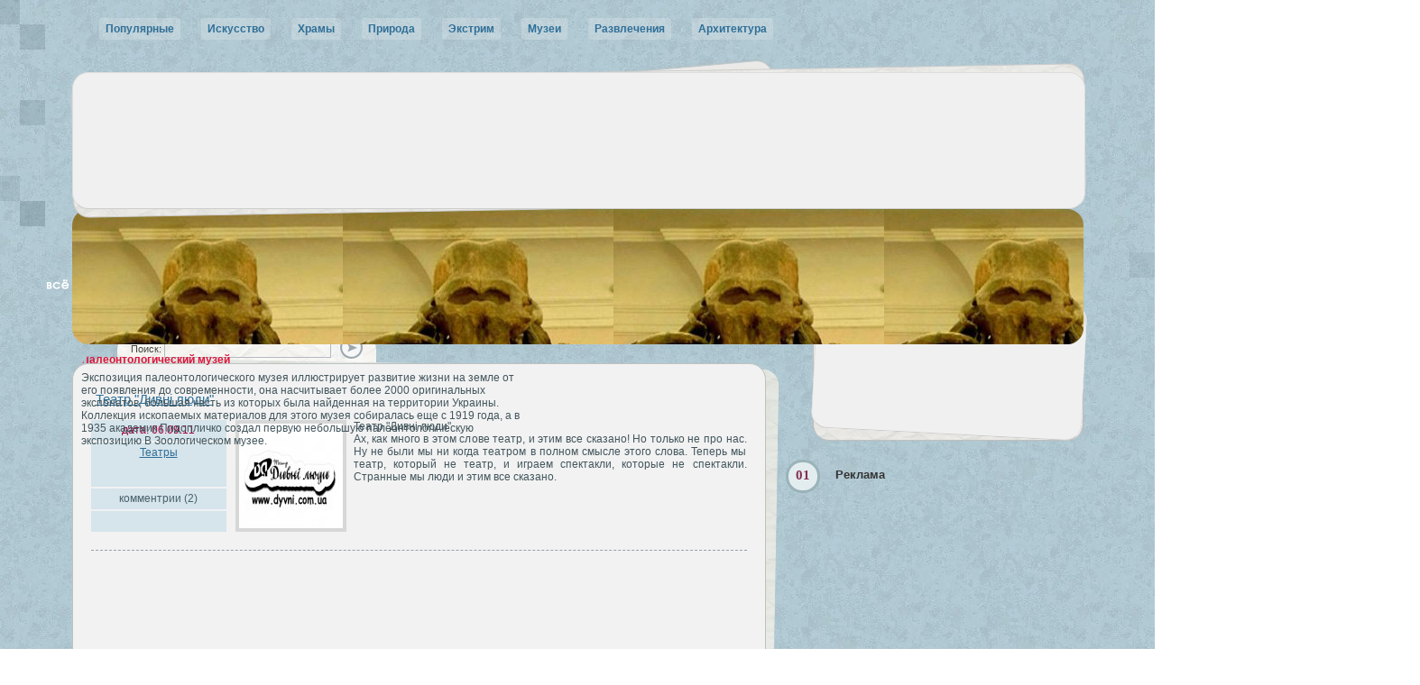

--- FILE ---
content_type: text/html; charset=windows-1251
request_url: https://mesta.kiev.ua/theaters/
body_size: 7721
content:
<!DOCTYPE html>
<html lang="ru">
<head>
  <meta http-equiv="Content-Type" content="text/html; charset=windows-1251">
  <title>Театры &raquo; Интересные места Киева</title>
  <meta name="description" content="Театри, кіно.">
  <meta name="keywords" content="Театры, Кино, фильмы, сходить в кино, театры киева, кино киев">
  <link rel="search" type="application/opensearchdescription+xml" href="/engine/opensearch.php" title="Интересные места Киева">
  <link rel="alternate" type="application/rss+xml" title="Театры &raquo; Интересные места Киева" href="/theaters/rss.xml">
  <script type="text/javascript" src="/engine/classes/highslide/highslide.js"></script>
  <link rel="shortcut icon" href="/templates/mesta_new/images/favicon.ico">
  <link media="screen" href="/templates/mesta_new/css/main.css" type="text/css" rel="stylesheet">
  <script type="text/javascript" src="/templates/mesta_new/js/jquery-2.1.1.min.js"></script>
  <script type="text/javascript">
                $( document ).ready(function() {
                        VK.init({apiId: 2011913, onlyWidgets: true});
                });
  </script>
  <style>
        #banner_top_right{
                position: relative;
                width: 210px;
                height: 107px;
                display: block;
                /* background: no-repeat url(''); */
                margin: 10px auto 0 auto;
                border-radius: 3px;
        }
        #banner_top_right .inform {
                text-decoration: none;
                position: absolute;
                bottom: 1px;
                left: 2px;
                font-size: 11px;
                color: #222;
                font-weight: bold;
        }
    #banner_top_right .inform span {
        color: #aa0000;
    }
  </style>
</head>
<body>
  <noscript><iframe src="//www.googletagmanager.com/ns.html?id=GTM-WTDTT4" height="0" width="0" style="display:none;visibility:hidden"></iframe></noscript>
  <div id="loading-layer" style="display:none">
    Загрузка. Пожалуйста, подождите...
  </div>
  <script type="text/javascript">
  <!--
  var dle_root       = '/';
  var dle_admin      = '';
  var dle_login_hash = '';
  var dle_group      = 5;
  var dle_skin       = 'mesta_new';
  var dle_wysiwyg    = '0';
  var quick_wysiwyg  = '0';
  var dle_act_lang   = ["Да", "Нет", "Ввод", "Отмена", "Сохранить"];
  var menu_short     = 'Быстрое редактирование';
  var menu_full      = 'Полное редактирование';
  var menu_profile   = 'Просмотр профиля';
  var menu_send      = 'Отправить сообщение';
  var menu_uedit     = 'Админцентр';
  var dle_info       = 'Информация';
  var dle_confirm    = 'Подтверждение';
  var dle_prompt     = 'Ввод информации';
  var dle_req_field  = 'Заполните все необходимые поля';
  var dle_del_agree  = 'Вы действительно хотите удалить? Данное действие невозможно будет отменить';
  var dle_spam_agree = 'Вы действительно хотите отметить пользователя как спамера? Это приведет к удалению всех его комментариев';
  var dle_complaint  = 'Укажите текст вашей жалобы для администрации:';
  var dle_big_text   = 'Выделен слишком большой участок текста.';
  var dle_orfo_title = 'Укажите комментарий для администрации к найденной грамматической ошибке';
  var dle_p_send     = 'Отправить';
  var dle_p_send_ok  = 'Уведомление успешно отправлено';
  var dle_save_ok    = 'Изменения успешно сохранены. Обновить страницу?';
  var dle_del_news   = 'Удалить статью';
  var allow_dle_delete_news   = false;
  //-->
  </script>
  <script type="text/javascript">


  <!--  
        hs.graphicsDir = '/engine/classes/highslide/graphics/';
        hs.outlineType = 'rounded-white';
        hs.numberOfImagesToPreload = 0;
        hs.showCredits = false;
        
        hs.lang = {
                loadingText :     'Загрузка...',
                playTitle :       'Просмотр слайдшоу (пробел)',
                pauseTitle:       'Пауза',
                previousTitle :   'Предыдущее изображение',
                nextTitle :       'Следующее изображение',
                moveTitle :       'Переместить',
                closeTitle :      'Закрыть (Esc)',
                fullExpandTitle : 'Развернуть до полного размера',
                restoreTitle :    'Кликните для закрытия картинки, нажмите и удерживайте для перемещения',
                focusTitle :      'Сфокусировать',
                loadingTitle :    'Нажмите для отмены'
        };
        
  //-->
  </script>
  <div id="header" class="wrapper">
    <div id="top_menu">
      <ul>
        <li>
          <a href="/popular">Популярные</a>
          <ul>
            <li>
              <a href="/romantic/">Романтичные</a>
            </li>
            <li>
              <a href="/historic/">Исторические</a>
            </li>
          </ul>
        </li>
        <li>
          <a href="/art/">Искусство</a>
          <ul>
            <li>
              <a href="/theaters/">Театры</a>
            </li>
            <li>
              <a href="/galleries/">Галереи</a>
            </li>
          </ul>
        </li>
        <li>
          <a href="/churches/">Храмы</a>
        </li>
        <li>
          <a href="/nature/">Природа</a>
          <ul>
            <li>
              <a href="/parks/">Парки</a>
            </li>
<li>
              <a href="https://meteo.ua/">Погода</a>
            </li>
          </ul>
        </li>
        <li>
          <a href="/extreme/">Экстрим</a>
        </li>
        <li>
          <a href="/museums/">Музеи</a>
        </li>
        <li>
          <a href="/entertainment/">Развлечения</a>
          <ul>
            <li>
              <a href="/cinema/">Кино</a>
            </li>
            <li>
              <a href="/cafe/">Кафе и Рестораны</a>
            </li>
          </ul>
        </li>
        <li>
          <a href="/architecture/">Архитектура</a>
          <ul>
            <li>
              <a href="/sculpture/">Скульптуры</a>
            </li>
          </ul>
        </li>
      </ul>
    </div>
    <div id="top_banner">
      <div class="bg"></div><a href="/museums/254-paleontologicheskijj-muzejj.html" class="content"></a>
      <div class="image" style="background-image: url(/uploads/posts/2010-04/1271791573_logo.jpg);">
        <div class="pattern"></div>
      </div>
      <div class="text">
        <div class="title">
          Палеонтологический музей
        </div>Экспозиция палеонтологического музея иллюстрирует развитие жизни на земле от его появления до современности, она насчитывает более 2000 оригинальных экспонатов, большая часть из которых была найденная на территории Украины.<br>
        Коллекция ископаемых материалов для этого музея собиралась еще с 1919 года, а в 1935 академик Пидопличко создал первую небольшую палеонтологическую экспозицию В Зоологическом музее.
      </div>
    </div>
    <div id="google_map" class="r18">
      <div id="map_canvas" style="width:100%; height:100%"></div>
    </div><a class="hot_button" href="/">Экскурсии</a> <a href="/" class="logo"></a>
  </div>
  <div id="content" class="wrapper">
    <div class="main_col">
      <div class="top_nav">
        <div class="search">
          <form onsubmit="javascript: showBusyLayer()" method="post">
            <input type="hidden" name="do" value="search"> <input type="hidden" name="subaction" value="search"> <span>Поиск:</span> <input name="story" type="text"> <input type="image" src="/templates/t1009/images/m_sh.gif" align="absmiddle">
          </form>
        </div>
        <div class="google_like">
          <script type="text/javascript" src="https://apis.google.com/js/plusone.js"></script>
        </div>
      </div>
      <div class="bg r18"></div>
      <div class="content r18">
        <div class="short_posts">
          <div id='dle-content'>
            <div class="post">
              <div class="title">
                <a href="/theaters/507-teatr-divn-lyudi.html">Театр "Дивні люди"</a>
              </div>
              <div class="info">
                <ul>
                  <li class="date">дата: 06.09.11</li>
                  <li class="category">
                    <a href="/theaters/">Театры</a>
                  </li>
                  <li class="comments">комментрии (2)</li>
                  <li class="like">
                    <div id="vk_like_507"></div>
                    <script type="text/javascript">
                                        $( document ).ready(function() {
                                                VK.Widgets.Like('vk_like_507', {type: "mini", height: 18, pageTitle: 'Театр "Дивні люди" » Интересные места Киева', pageDescription: 'Театр "Дивні люди" » Интересные места Киева',pageUrl: 'http://mesta.kiev.ua/theaters/507-teatr-divn-lyudi.html'});
                                        });
                    </script>
                  </li>
                </ul>
              </div>
              <div class="text">
                <div id="news-id-507" style="display:inline;">
                  <a href="/uploads/posts/2011-09/1315319632_bezimeni2-bolshe.jpg" onclick="return hs.expand(this)"><img align="left" src="/uploads/posts/2011-09/thumbs/1315319632_bezimeni2-bolshe.jpg" alt='Театр &quot;Дивні люди&quot; ' title='Театр &quot;Дивні люди&quot; '></a> Театр "Дивні люди"<br>
                  Ах, как много в этом слове театр, и этим все сказано! Но только не про нас. Ну не были мы ни когда театром в полном смысле этого слова. Теперь мы театр, который не театр, и играем спектакли, которые не спектакли. Странные мы люди и этим все сказано.
                </div><br style="clear: both;">
              </div>
            </div>
            <div class="banner_short_news_wide">
              <script async src="//pagead2.googlesyndication.com/pagead/js/adsbygoogle.js"></script> <ins class="adsbygoogle" style="display:inline-block;width:728px;height:90px" data-ad-client="ca-pub-6376974213337247" data-ad-slot="2187186218"></ins> 
              <script>


              (adsbygoogle = window.adsbygoogle || []).push({});
              </script>
            </div>
            <div class="post">
              <div class="title">
                <a href="/theaters/301-kievskijj-gosudarstvenyjj-muzykalnyjj-teatr-dlja.html">Киевский муниципальный академический театр оперы и балета для детей и юношества</a>
              </div>
              <div class="info">
                <ul>
                  <li class="date">дата: 15.07.11</li>
                  <li class="category">
                    <a href="/theaters/">Театры</a>
                  </li>
                  <li class="comments">комментрии (1)</li>
                  <li class="like">
                    <div id="vk_like_301"></div>
                    <script type="text/javascript">
                                        $( document ).ready(function() {
                                                VK.Widgets.Like('vk_like_301', {type: "mini", height: 18, pageTitle: 'Киевский муниципальный академический театр оперы и балета для детей и юношества » Интересные места Киева', pageDescription: 'Киевский муниципальный академический театр оперы и балета для детей и юношества » Интересные места Киева',pageUrl: 'http://mesta.kiev.ua/theaters/301-kievskijj-gosudarstvenyjj-muzykalnyjj-teatr-dlja.html'});
                                        });
                    </script>
                  </li>
                </ul>
              </div>
              <div class="text">
                <div id="news-id-301" style="display:inline;">
                  <a href="/uploads/posts/2010-09/1284530444_muz-teatr.jpg" onclick="return hs.expand(this)"><img align="left" src="/uploads/posts/2010-09/thumbs/1284530444_muz-teatr.jpg" alt='Киевский муниципальный академический театр оперы и балета для детей и юношества' title='Киевский муниципальный академический театр оперы и балета для детей и юношества'></a> Киевский муниципальный академический театр оперы и балета для детей и юношества создан в 1982 году. В 2002 году удостоен звания академического Осуществлены постановки более 100 спектаклей, из них 40 поставлены впервые. В репертуаре театра оперы, балеты, мюзиклы, музыкальные сказки, симфонические и вокально-симфонические программы и концерты. В составе коллектива оперная и балетная труппы, симфонический оркестр, хор.
                </div><br style="clear: both;">
              </div>
            </div>
            <div class="post">
              <div class="title">
                <a href="/theaters/438-teatr-chapay.html">Театр "Чапай"</a>
              </div>
              <div class="info">
                <ul>
                  <li class="date">дата: 20.03.11</li>
                  <li class="category">
                    <a href="/theaters/">Театры</a>
                  </li>
                  <li class="comments">комментрии (1)</li>
                  <li class="like">
                    <div id="vk_like_438"></div>
                    <script type="text/javascript">
                                        $( document ).ready(function() {
                                                VK.Widgets.Like('vk_like_438', {type: "mini", height: 18, pageTitle: 'Театр "Чапай" » Интересные места Киева', pageDescription: 'Театр "Чапай" » Интересные места Киева',pageUrl: 'http://mesta.kiev.ua/theaters/438-teatr-chapay.html'});
                                        });
                    </script>
                  </li>
                </ul>
              </div>
              <div class="text">
                <div id="news-id-438" style="display:inline;">
                  <a href="/uploads/posts/2011-03/1300574401_2.jpg" onclick="return hs.expand(this)"><img align="left" src="/uploads/posts/2011-03/thumbs/1300574401_2.jpg" alt='Театр &quot;Чапай&quot;' title='Театр &quot;Чапай&quot;'></a> Константин и Ульяна Данилюк в 2010 году основали Театр «Чапай». Он питается миру донести реальную жизнь, в сюжетах вы не увидите стандартных выдуманных шаблонов. Материалы для спектаклей актеры берут в основном из классических произведений таких как: Горина, Ионеско, Камолетти и др.
                </div><br style="clear: both;">
              </div>
            </div>
            <div class="post">
              <div class="title">
                <a href="/theaters/432-kinoteatr-zhovten.html">Кинотеатр "Жовтень"</a>
              </div>
              <div class="info">
                <ul>
                  <li class="date">дата: 13.03.11</li>
                  <li class="category">
                    <a href="/theaters/">Театры</a>, <a href="/theaters/cinema/">Кино</a>
                  </li>
                  <li class="comments">комментрии (1)</li>
                  <li class="like">
                    <div id="vk_like_432"></div>
                    <script type="text/javascript">
                                        $( document ).ready(function() {
                                                VK.Widgets.Like('vk_like_432', {type: "mini", height: 18, pageTitle: 'Кинотеатр "Жовтень" » Интересные места Киева', pageDescription: 'Кинотеатр "Жовтень" » Интересные места Киева',pageUrl: 'http://mesta.kiev.ua/theaters/432-kinoteatr-zhovten.html'});
                                        });
                    </script>
                  </li>
                </ul>
              </div>
              <div class="text">
                <div id="news-id-432" style="display:inline;">
                  <a href="/uploads/posts/2011-03/1300053624_11.jpg" onclick="return hs.expand(this)"><img align="left" src="/uploads/posts/2011-03/thumbs/1300053624_11.jpg" alt='Кинотеатр &quot;Жовтень&quot;' title='Кинотеатр &quot;Жовтень&quot;'></a> Здание кинотеатра было построено 29 января 1931 года. На то время это был первый кинотеатр после революции и назывался он тогда "Девятое Госкино". Объем здания 10.217 куб.метров и рассчитан он был на 680 мест, а также имел 5 фойе.
                </div><br style="clear: both;">
              </div>
            </div>
            <div class="post">
              <div class="title">
                <a href="/theaters/423-teatr-ukrainskoy-tradicii-zerkalo.html">Театр украинской традиции "Зеркало"</a>
              </div>
              <div class="info">
                <ul>
                  <li class="date">дата: 08.03.11</li>
                  <li class="category">
                    <a href="/theaters/">Театры</a>
                  </li>
                  <li class="comments">комментрии (1)</li>
                  <li class="like">
                    <div id="vk_like_423"></div>
                    <script type="text/javascript">
                                        $( document ).ready(function() {
                                                VK.Widgets.Like('vk_like_423', {type: "mini", height: 18, pageTitle: 'Театр украинской традиции "Зеркало" » Интересные места Киева', pageDescription: 'Театр украинской традиции "Зеркало" » Интересные места Киева',pageUrl: 'http://mesta.kiev.ua/theaters/423-teatr-ukrainskoy-tradicii-zerkalo.html'});
                                        });
                    </script>
                  </li>
                </ul>
              </div>
              <div class="text">
                <div id="news-id-423" style="display:inline;">
                  <a href="/uploads/posts/2011-03/1299541354_aa.jpg" onclick="return hs.expand(this)"><img align="left" src="/uploads/posts/2011-03/thumbs/1299541354_aa.jpg" alt='Театр украинской традиции &quot;Зеркало&quot;' title='Театр украинской традиции &quot;Зеркало&quot;'></a> Театр создан в 1981 братьями Петранюками – Виталием и Василием. Традиция театр состоит из еврейской (одесской), украинской и – отдельно – галицийской.
                </div><br style="clear: both;">
              </div>
            </div>
            <div class="post">
              <div class="title">
                <a href="/theaters/cinema/405-kinoteatr-ukraina.html">Кинотеатр "Украина"</a>
              </div>
              <div class="info">
                <ul>
                  <li class="date">дата: 17.02.11</li>
                  <li class="category">
                    <a href="/theaters/">Театры</a> &raquo; <a href="/theaters/cinema/">Кино</a>
                  </li>
                  <li class="comments">комментрии (1)</li>
                  <li class="like">
                    <div id="vk_like_405"></div>
                    <script type="text/javascript">
                                        $( document ).ready(function() {
                                                VK.Widgets.Like('vk_like_405', {type: "mini", height: 18, pageTitle: 'Кинотеатр "Украина" » Интересные места Киева', pageDescription: 'Кинотеатр "Украина" » Интересные места Киева',pageUrl: 'http://mesta.kiev.ua/theaters/cinema/405-kinoteatr-ukraina.html'});
                                        });
                    </script>
                  </li>
                </ul>
              </div>
              <div class="text">
                <div id="news-id-405" style="display:inline;">
                  <a href="/uploads/posts/2011-02/1297977250_1ya.jpg" onclick="return hs.expand(this)"><img align="left" src="/uploads/posts/2011-02/thumbs/1297977250_1ya.jpg" alt='Кинотеатр &quot;Украина&quot;' title='Кинотеатр &quot;Украина&quot;'></a> Премьерный кинотеатр "УКРАИНА" открылся после реконструкции 6 февраля 2001 года. Он недаром имеет статус "премьерного кинотеатра", здесь вы можете увидеть все важнейшие новинки мирового кинематографа одновременно со всем миром. Кинотеатр занимает первое место в нашей стране по дизайну интерьера, качеству обслуживания и месторасположению.
                </div><br style="clear: both;">
              </div>
            </div>
            <div class="post">
              <div class="title">
                <a href="/theaters/400-dramaticheskiy-teatr-bravo.html">Театр "Браво"</a>
              </div>
              <div class="info">
                <ul>
                  <li class="date">дата: 13.02.11</li>
                  <li class="category">
                    <a href="/theaters/">Театры</a>
                  </li>
                  <li class="comments">комментрии (1)</li>
                  <li class="like">
                    <div id="vk_like_400"></div>
                    <script type="text/javascript">
                                        $( document ).ready(function() {
                                                VK.Widgets.Like('vk_like_400', {type: "mini", height: 18, pageTitle: 'Театр "Браво" » Интересные места Киева', pageDescription: 'Театр "Браво" » Интересные места Киева',pageUrl: 'http://mesta.kiev.ua/theaters/400-dramaticheskiy-teatr-bravo.html'});
                                        });
                    </script>
                  </li>
                </ul>
              </div>
              <div class="text">
                <div id="news-id-400" style="display:inline;">
                  <a href="/uploads/posts/2011-02/1297631141_1.jpg" onclick="return hs.expand(this)"><img align="left" src="/uploads/posts/2011-02/thumbs/1297631141_1.jpg" alt='Театр &quot;Браво&quot;' title='Театр &quot;Браво&quot;'></a> Театр является частным, Любовь Титаренко его художественный руководитель и актриса, которая некогда покинув Киевский государственно академический театр русской драмы имени Леси Украинки, создала свой.
                </div><br style="clear: both;">
              </div>
            </div>
            <div class="banner_short_news_wide">
              <script async src="//pagead2.googlesyndication.com/pagead/js/adsbygoogle.js"></script> <ins class="adsbygoogle" style="display:inline-block;width:728px;height:90px" data-ad-client="ca-pub-6376974213337247" data-ad-slot="2187186218"></ins> 
              <script>


              (adsbygoogle = window.adsbygoogle || []).push({});
              </script>
            </div>
            <div class="post">
              <div class="title">
                <a href="/theaters/391-teatr-vlna-scena.html">Театр "Вільна сцена"</a>
              </div>
              <div class="info">
                <ul>
                  <li class="date">дата: 10.02.11</li>
                  <li class="category">
                    <a href="/theaters/">Театры</a>
                  </li>
                  <li class="comments">комментрии (1)</li>
                  <li class="like">
                    <div id="vk_like_391"></div>
                    <script type="text/javascript">
                                        $( document ).ready(function() {
                                                VK.Widgets.Like('vk_like_391', {type: "mini", height: 18, pageTitle: 'Театр "Вільна сцена" » Интересные места Киева', pageDescription: 'Театр "Вільна сцена" » Интересные места Киева',pageUrl: 'http://mesta.kiev.ua/theaters/391-teatr-vlna-scena.html'});
                                        });
                    </script>
                  </li>
                </ul>
              </div>
              <div class="text">
                <div id="news-id-391" style="display:inline;">
                  <a href="/uploads/posts/2011-02/1297290991_1.jpg" onclick="return hs.expand(this)"><img align="left" src="/uploads/posts/2011-02/thumbs/1297290991_1.jpg" alt='Театр &quot;Вільна сцена&quot;' title='Театр &quot;Вільна сцена&quot;'></a> Театр основан в октябре 2001 года. Оригинальность театра заключается в том, что это волевой индивидуальный проект одного человека, одного режиссера. Дмитрий Богомазов - его руководитель, он проповедует новую генерацию отечественной театральной режиссуры и признан лидером молодого украинского театра.
                </div><br style="clear: both;">
              </div>
            </div><br>
            <div class="bottom_nav">
              <div class="prev">
                <span>&lsaquo;</span>
              </div>
              <div class="pages">
                <span>1</span> <a href="/theaters/page/2/">2</a> <a href="/theaters/page/3/">3</a> <a href="/theaters/page/4/">4</a>
              </div>
              <div class="next">
                <a href="/theaters/page/2/">&rsaquo;</a>
              </div>
            </div>
          </div>
        </div><br style="clear: both;">
      </div>
    </div>
    <div class="sidebar">
      <div class="banner r18">
        <div class="clip"></div>
        <div class="bg r18"></div>
        <div class="content"></div>
      </div>
      <ul>
        <li>
          <div class="title">
            Реклама
          </div>
          <div class="banner_right_big">
            <script async src="//pagead2.googlesyndication.com/pagead/js/adsbygoogle.js"></script> <ins class="adsbygoogle" style="display:inline-block;width:300px;height:600px" data-ad-client="ca-pub-6376974213337247" data-ad-slot="6198583419"></ins> 
            <script>


            (adsbygoogle = window.adsbygoogle || []).push({});
            </script>
          </div>
        </li>
        <li>
          <div class="title">
            Наша группа
          </div>
          <div id="vk_groups"></div>
        </li>
        <li>
          <div class="title">
            Станции метро
          </div><a href="/tags/%EC.+%C0%EA%E0%E4%E5%EC%E3%EE%F0%EE%E4%EE%EA/" class="clouds_xsmall" title="Найдено публикаций: 3">м. Академгородок</a>, <a href="/tags/%EC.+%C0%F0%F1%E5%ED%E0%EB%FC%ED%E0%FF/" class="clouds_large" title="Найдено публикаций: 31">м. Арсенальная</a>, <a href="/tags/%EC.+%C1%E5%F0%E5%F1%F2%E5%E9%F1%EA%E0%FF/" class="clouds_xsmall" title="Найдено публикаций: 6">м. Берестейская</a>, <a href="/tags/%EC.+%C2%E0%F1%E8%EB%FC%EA%EE%E2%F1%EA%E0%FF/" class="clouds_xsmall" title="Найдено публикаций: 2">м. Васильковская</a>, <a href="/tags/%EC.+%C2%EE%EA%E7%E0%EB%FC%ED%E0%FF/" class="clouds_xsmall" title="Найдено публикаций: 10">м. Вокзальная</a>, <a href="/tags/%EC.+%C2%FB%E4%F3%E1%E8%F7%E8/" class="clouds_xsmall" title="Найдено публикаций: 8">м. Выдубичи</a>, <a href="/tags/%EC.+%C3%E8%E4%F0%EE%EF%E0%F0%EA/" class="clouds_xsmall" title="Найдено публикаций: 6">м. Гидропарк</a>, <a href="/tags/%EC.+%C4%E0%F0%ED%E8%F6%E0/" class="clouds_xsmall" title="Найдено публикаций: 5">м. Дарница</a>, <a href="/tags/%EC.+%C4%E2%EE%F0%E5%F6+%D3%EA%F0%E0%E8%ED%E0/" class="clouds_xsmall" title="Найдено публикаций: 8">м. Дворец Украина</a>, <a href="/tags/%EC.+%C4%E2%EE%F0%E5%F6+%F1%EF%EE%F0%F2%E0/" class="clouds_xsmall" title="Найдено публикаций: 10">м. Дворец спорта</a>, <a href="/tags/%EC.+%C4%ED%E5%EF%F0/" class="clouds_xsmall" title="Найдено публикаций: 6">м. Днепр</a>, <a href="/tags/%EC.+%C4%EE%F0%EE%E3%EE%E6%E8%F7%E8/" class="clouds_xsmall" title="Найдено публикаций: 7">м. Дорогожичи</a>, <a href="/tags/%EC.+%C6%E8%F2%EE%EC%E8%F0%F1%EA%E0%FF/" class="clouds_xsmall" title="Найдено публикаций: 4">м. Житомирская</a>, <a href="/tags/%EC.+%C7%EE%EB%EE%F2%FB%E5+%C2%EE%F0%EE%F2%E0/" class="clouds_medium" title="Найдено публикаций: 27">м. Золотые Ворота</a>, <a href="/tags/%EC.+%CA%EB%EE%E2%F1%EA%E0%FF/" class="clouds_xsmall" title="Найдено публикаций: 7">м. Кловская</a>, <a href="/tags/%EC.+%CA%EE%ED%F2%F0%E0%EA%F2%EE%E2%E0%FF+%EF%EB./" class="clouds_xlarge" title="Найдено публикаций: 39">м. Контрактовая пл.</a>, <a href="/tags/%EC.+%CA%F0%E5%F9%E0%F2%E8%EA/" class="clouds_medium" title="Найдено публикаций: 21">м. Крещатик</a>, <a href="/tags/%EC.+%CB%E5%E2%EE%E1%E5%F0%E5%E6%ED%E0%FF/" class="clouds_xsmall" title="Найдено публикаций: 6">м. Левобережная</a>, <a href="/tags/%EC.+%CB%E5%F1%ED%E0%FF/" class="clouds_xsmall" title="Найдено публикаций: 8">м. Лесная</a>, <a href="/tags/%EC.+%CB%F3%EA%FC%FF%ED%EE%E2%F1%EA%E0%FF/" class="clouds_xsmall" title="Найдено публикаций: 10">м. Лукьяновская</a>, <a href="/tags/%EC.+%CB%FB%E1%E5%E4%F1%EA%E0%FF/" class="clouds_small" title="Найдено публикаций: 18">м. Лыбедская</a>, <a href="/tags/%EC.+%CB%FC%E2%E0+%D2%EE%EB%F1%F2%EE%E3%EE+%EF%EB./" class="clouds_small" title="Найдено публикаций: 20">м. Льва Толстого пл.</a>, <a href="/tags/%EC.+%CC%E0%E9%E4%E0%ED+%CD%E5%E7%E0%E2%E8%F1%E8%EC%EE%F1%F2%E8/" class="clouds_large" title="Найдено публикаций: 38">м. Майдан Независимости</a>, <a href="/tags/%EC.+%CC%E8%ED%F1%EA%E0%FF/" class="clouds_xsmall" title="Найдено публикаций: 6">м. Минская</a>, <a href="/tags/%EC.+%CD%E8%E2%EA%E8/" class="clouds_xsmall" title="Найдено публикаций: 5">м. Нивки</a>, <a href="/tags/%EC.+%CE%E1%EE%EB%EE%ED%FC/" class="clouds_small" title="Найдено публикаций: 13">м. Оболонь</a>, <a href="/tags/%EC.+%CF%E5%F2%F0%EE%E2%EA%E0/" class="clouds_small" title="Найдено публикаций: 14">м. Петровка</a>, <a href="/tags/%EC.+%CF%E5%F7%E5%F0%F1%EA%E0%FF/" class="clouds_xsmall" title="Найдено публикаций: 7">м. Печерская</a>, <a href="/tags/%EC.+%CF%EE%E7%ED%FF%EA%E8/" class="clouds_xsmall" title="Найдено публикаций: 2">м. Позняки</a>, <a href="/tags/%EC.+%CF%EE%EB%E8%F2%E5%F5%ED%E8%F7%E5%F1%EA%E8%E9+%E8%ED%F1%F2%E8%F2%F3%F2/" class="clouds_xsmall" title="Найдено публикаций: 6">м. Политехнический институт</a>, <a href="/tags/%EC.+%CF%EE%F7%F2%EE%E2%E0%FF+%EF%EB./" class="clouds_medium" title="Найдено публикаций: 25">м. Почтовая пл.</a>, <a href="/tags/%EC.+%D0%E5%F1%EF%F3%E1%EB%E8%EA%E0%ED%F1%EA%E8%E9+%F1%F2%E0%E4%E8%EE%ED/" class="clouds_xsmall" title="Найдено публикаций: 7">м. Республиканский стадион</a>, <a href="/tags/%EC.+%D1%E2%FF%F2%EE%F8%E8%ED%EE/" class="clouds_xsmall" title="Найдено публикаций: 3">м. Святошино</a>, <a href="/tags/%EC.+%D1%FB%F0%E5%F6/" class="clouds_xsmall" title="Найдено публикаций: 5">м. Сырец</a>, <a href="/tags/%EC.+%D2%E0%F0%E0%F1%E0+%D8%E5%E2%F7%E5%ED%EA%E0/" class="clouds_xsmall" title="Найдено публикаций: 7">м. Тараса Шевченка</a>, <a href="/tags/%EC.+%D2%E5%E0%F2%F0%E0%EB%FC%ED%E0%FF/" class="clouds_medium" title="Найдено публикаций: 21">м. Театральная</a>, <a href="/tags/%EC.+%D3%ED%E8%E2%E5%F0%F1%E8%F2%E5%F2/" class="clouds_medium" title="Найдено публикаций: 23">м. Университет</a>, <a href="/tags/%EC.+%D5%E0%F0%FC%EA%EE%E2%F1%EA%E0%FF/" class="clouds_xsmall" title="Найдено публикаций: 4">м. Харьковская</a>, <a href="/tags/%EC.+%D7%E5%F0%ED%E8%E3%EE%E2%F1%EA%E0%FF/" class="clouds_xsmall" title="Найдено публикаций: 6">м. Черниговская</a>, <a href="/tags/%EC.+%D8%F3%EB%FF%E2%F1%EA%E0%FF/" class="clouds_xsmall" title="Найдено публикаций: 6">м. Шулявская</a><br>
          <br>
          <a href="/tags/">Показать все теги</a>
        </li>
      </ul>
    </div>
  </div><br style="clear: both;">
  <div id="footer" class="wrapper">
    <div class="copy">
      © 2009-2022 &laquo;Интересные места Киева&raquo; G+
    </div>
    <div class="counter">
      <a href="/knopka.html"><img src="/templates/t1009/dleimages/mesta1.gif" border="o" height="31" width="88"></a>
    </div>
    <div class="counter">
      <script type="text/javascript" language="javascript">
      <!--
      iS='<img src="http://r.i.ua/s?u29739&p5&n'+Math.random();
      iD=document;iD.cookie="iua=1";if(iD.cookie)iS+='&c1';
      iS+='&d'+(screen.colorDepth?screen.colorDepth:screen.pixelDepth)
      +"&w"+screen.width+'&h'+screen.height
      iT=iD.referrer.slice(7);iH=window.location.href.slice(7);
      ((iI=iT.indexOf('/'))!=-1)?(iT=iT.substring(0,iI)):(iI=iT.length);
      if(iT!=iH.substring(0,iI))iS+='&f'+escape(iD.referrer.slice(7))
      iS+='&r'+escape(iH);
      iD.write(iS+'" border="0" width="88" height="31" />');
      //-->
      </script>
    </div>
    <div class="counter">
      <noscript></noscript>
    </div>
  </div><br style="clear: both;">
  <script type="text/javascript" src="/templates/mesta_new/js/scripts.js"></script>
  <script type="text/javascript" src="/templates/mesta_new/js/jquery.transit.min.js"></script>
  <script type="text/javascript" src="/templates/mesta_new/js/jquery.countdown.js"></script>
  <script type="text/javascript" src="https://maps.googleapis.com/maps/api/js?key=AIzaSyDUwcgDnZaxpJ6nQbWPML21mOf07pwYSv0&sensor=false"></script>
  <script type="text/javascript" src="//vk.com/js/api/openapi.js?95"></script>
<script defer src="https://static.cloudflareinsights.com/beacon.min.js/vcd15cbe7772f49c399c6a5babf22c1241717689176015" integrity="sha512-ZpsOmlRQV6y907TI0dKBHq9Md29nnaEIPlkf84rnaERnq6zvWvPUqr2ft8M1aS28oN72PdrCzSjY4U6VaAw1EQ==" data-cf-beacon='{"version":"2024.11.0","token":"75e785647e8246f9ab98dc8adc0877d6","r":1,"server_timing":{"name":{"cfCacheStatus":true,"cfEdge":true,"cfExtPri":true,"cfL4":true,"cfOrigin":true,"cfSpeedBrain":true},"location_startswith":null}}' crossorigin="anonymous"></script>
</body>
</html>


--- FILE ---
content_type: text/html; charset=utf-8
request_url: https://www.google.com/recaptcha/api2/aframe
body_size: 269
content:
<!DOCTYPE HTML><html><head><meta http-equiv="content-type" content="text/html; charset=UTF-8"></head><body><script nonce="XFG42zAfod1jh8A_zE4Fkw">/** Anti-fraud and anti-abuse applications only. See google.com/recaptcha */ try{var clients={'sodar':'https://pagead2.googlesyndication.com/pagead/sodar?'};window.addEventListener("message",function(a){try{if(a.source===window.parent){var b=JSON.parse(a.data);var c=clients[b['id']];if(c){var d=document.createElement('img');d.src=c+b['params']+'&rc='+(localStorage.getItem("rc::a")?sessionStorage.getItem("rc::b"):"");window.document.body.appendChild(d);sessionStorage.setItem("rc::e",parseInt(sessionStorage.getItem("rc::e")||0)+1);localStorage.setItem("rc::h",'1769783602370');}}}catch(b){}});window.parent.postMessage("_grecaptcha_ready", "*");}catch(b){}</script></body></html>

--- FILE ---
content_type: text/css;charset=UTF-8
request_url: https://mesta.kiev.ua/templates/mesta_new/css/main.css
body_size: 3277
content:
/* main style */

* {
	margin: 0;
	padding: 0;
}
html {
	background-image: url("/templates/t1009/images/m_lf_bg1.jpg"), url("../i/m_bg.jpg");
	background-repeat: no-repeat, repeat;
	background-position: -60%;

}

body {
	font-family: tahoma, verdana, arial, sans-serif, Lucida Sans;
	font-size: 12px;
	color: #43565d;
	overflow-x: hidden;
}

.wrapper {
	margin: 0 auto;
	min-width: 1180px;
	display: block;
	width: 60%;
}

a:link,
a:visited {
	color: #2f6f97;
}
a:hover {
	text-decoration: none;
}


/* radius */

.r18 {
	-webkit-border-radius: 18px;
	border-radius: 18px;
}

#fade {
	top: 0;
	right: 0;
	position: fixed;
	width: 100%;
	height: 100%;
	z-index: 2500;
	background: url("[data-uri]");
	display: none;
}

/* HEADER >>>>>>>>>>>>>> */
#header {
	display: block;
	margin: 20px auto 0 auto;
	position: relative;
	height: 350px;
}
#header:before {
	content: ' ';
	position: absolute;
	width: 450px;
	height: 363px;
	background: url("/templates/t1009/images/m_lf_bg1.jpg") no-repeat 0 0;
	left: -450px;
	top: -20px;
}
#header:after {
	content: ' ';
	position: absolute;
	width: 271px;
	height: 308px;
	background: url("/templates/t1009/images/m_rg_bg1.jpg") no-repeat 0 0;
	right: -271px;
	top: -20px;
}
/* <<<<<<<<<<<<<< HEADER */

/* TOP MENU >>>>>>>>>>>> */
#top_menu {
	margin: 10px 50px 20px 50px;
	z-index: 2000;
	position: relative;
	height: 40px;
}
#top_menu a {
	font-weight: bold;
	text-decoration: none;
	padding: 5px 7px;
	-webkit-border-radius: 3px;
	border-radius: 3px;
	background: url("[data-uri]");
	display: block;
}
#top_menu ul li:hover > a {
	background: url("[data-uri]");
}
#top_menu ul li ul li > a {
	min-width: 150px;
}
#top_menu ul li ul li > a:hover {
	background: #ec6894;
	color: #fff;
}
#top_menu li {
	list-style: none;
}
#top_menu > ul > li {
	display: inline-block;
	margin: 0 10px;
	position: relative;
}
#top_menu > ul > li > ul {
	display: none;
	position: absolute;
	padding: 5px;
	-webkit-border-radius: 3px;
	border-radius: 3px;
	background: url("[data-uri]");
}

#top_menu > ul > li > ul > li {
	margin: 5px 0;
}
/*
#top_menu > ul > li:hover > a {
    padding-bottom: 20px;
}

#top_menu ul > li:hover > ul {
    display: block;
    top: 100%;
    left: 0;
    padding-right: 20px;
    background: url("[data-uri]");
}
*/
/* <<<<<<<<<<<< TOP MENU */

/* TOP BANNER >>>>>>>>>> */

#top_banner {
	margin: 10px auto;
	width: 95%;
	height: 150px;
	position: relative;
	z-index: 300;
}
#top_banner > div,
#top_banner > a {
	-webkit-border-radius: 18px;
	border-radius: 18px;
	width: 100%;
	height: 100%;
}
#top_banner > a {
	text-decoration:none;
	color:inherit;
}
#top_banner .bg {
	background: #e8e8e8 url(../i/paper.png);

	-moz-transform: scale(1) rotate(-1deg) translateX(0px) translateY(0px) skewX(0deg) skewY(0deg);
	-webkit-transform: scale(1) rotate(-1deg) translateX(0px) translateY(0px) skewX(0deg) skewY(0deg);
	-o-transform: scale(1) rotate(-1deg) translateX(0px) translateY(0px) skewX(0deg) skewY(0deg);
	-ms-transform: scale(1) rotate(-1deg) translateX(0px) translateY(0px) skewX(0deg) skewY(0deg);
	transform: scale(1) rotate(-1deg) translateX(0px) translateY(0px) skewX(0deg) skewY(0deg);

	border: 1px solid #ccc;
}

#top_banner .content {
	background: #f0f0f0;
	position: absolute;
	top: 0;
	left: 0;
	border-top: 1px solid #ddd;
	border-right: 1px solid #ddd;
	border-bottom: 1px solid #ccc;
	border-left: 1px solid #ddd;
}

#top_banner .content .image {
	position: relative;
	margin: 10px 15px;
	float: left;
	width: 387px;
	height: 129px;
	background-image: url("/uploads/posts/2008-07/1215082742_most_dnepr01.jpg");
	background-position: 50%;
	background-size: 100%;
}
#top_banner .content .image .pattern{
	display: block;
	position: absolute;
	width: 100%;
	height: 100%;
	top: 0;
	left: 0;
	background: url("../i/top_banner_ph.png") top left;
}

#top_banner .content .image .cube {
	display: block;
	position: absolute;
	background: #f0f0f0;
	width: 43px;
	height: 43px;
}

#top_banner .text {
	margin: 10px;
	overflow: hidden;
	height: 120px;
	width: 500px;
}
#top_banner .text .title {
	font-weight: bold;
	color: #dc143c;
	margin-bottom: 6px;
}

/* hot button */
#header a.hot_button {
	background: #E50057 url("../i/paper.png");
	padding: 8px 17px 8px 17px;
	-webkit-border-radius: 7px;
	border-radius: 7px;
	right: 8%;
	position:absolute;
	top: 207px;
	color: #FEDDDE;
	font-size: 14px;
	text-decoration: none;
}
#header a:hover.hot_button {
	color: #fff;
	background: #E5003C url("../i/paper.png");
}
/*<<<<<<<<<<< TOP BANNER */

/* GOOGLE_MAP >>>>>>>>>> */
#google_map {
	position: absolute;
	background: #ebebeb url("../i/angle.png") no-repeat bottom left;
	width: 434px;
	height: 234px;
	top: 65px;
	left: 50%;
	margin-left: -225px;
	border: 1px #c1c9cb solid;
	-webkit-box-shadow:  0px 0px 3px 0px #acb7bb;
	box-shadow:  0px 0px 3px 0px #acb7bb;

	-moz-transform: scale(1) rotate(-5deg) translateX(0px) translateY(0px) skewX(0deg) skewY(0deg);
	-webkit-transform: scale(1) rotate(-5deg) translateX(0px) translateY(0px) skewX(0deg) skewY(0deg);
	-o-transform: scale(1) rotate(-5deg) translateX(0px) translateY(0px) skewX(0deg) skewY(0deg);
	-ms-transform: scale(1) rotate(-5deg) translateX(0px) translateY(0px) skewX(0deg) skewY(0deg);
	transform: scale(1) rotate(-5deg) translateX(0px) translateY(0px) skewX(0deg) skewY(0deg);

	padding: 8px;
	z-index: 200;
}
#map_canvas {
	height: 100%;
	opacity: 1;
	-webkit-box-shadow:  0px 0px 10px 1px #eae6db;

	box-shadow:  0px 0px 10px 1px #eae6db;

}
#map_canvas > div > div:nth-child(1){
	-webkit-border-radius: 18px;
	border-radius: 18px;
	overflow: hidden;
}
#map_canvas > div > div:nth-child(3),
#map_canvas > div > div:nth-child(2) {
	display: none;
}
/* <<<<<<<<<< GOOGLE_MAP */



/* logo */
a.logo {
	background: url("../i/logo_mesta.png");
	width: 257px;
	height: 172px;
	display: block;
	position: absolute;
	bottom: 0;
	left: 0;
}

/* CONTENT >>>>>>>>>>>>> */

#content {
}
#content .main_col {
	margin: 33px 0 0 2.5%;
	width: 65%;
	position: relative;
	float: left;
	display: block;
}
#content .main_col .top_nav {
	position: absolute;
	top: -33px;
}
#content .main_col .top_nav .search {
	background: #fafafa url("../i/paper.png");
	height: 33px;
	margin: 0 0 0 50px;
	padding: 5px 15px 0 15px;

	-webkit-border-radius: 18px 18px 0px 0px;
	border-radius: 18px 18px 0px 0px;
}

#content .main_col .top_nav .search input[type='text'] {
	border: 1px solid #b3b9c3;
	padding: 2px 7px;
	margin-top: 1px;
	background: transparent;
	outline: none;
}
#content .main_col .top_nav .search input[type='image'] {
	position: relative;
	top: -2px;
}
#content .main_col .top_nav .search span {
	color: #444;
	font-size: 11px;
}

#content .main_col .bg {
	top: 0;
	background: #dde2df;
	background-image: url(../i/paper.png); /* fallback */
	background-image: url(../i/paper.png), -webkit-gradient(linear, left top, left bottom, from(#dde2df), to(#ffffff)); /* Saf4+, Chrome */
	background-image: url(../i/paper.png), -webkit-linear-gradient(top, #dde2df, #ffffff); /* Chrome 10+, Saf5.1+ */
	background-image: url(../i/paper.png),    -moz-linear-gradient(top, #dde2df, #ffffff); /* FF3.6+ */
	background-image: url(../i/paper.png),     -ms-linear-gradient(top, #dde2df, #ffffff); /* IE10 */
	background-image: url(../i/paper.png),      -o-linear-gradient(top, #dde2df, #ffffff); /* Opera 11.10+ */
	background-image: url(../i/paper.png),         linear-gradient(top, #dde2df, #ffffff); /* W3C */
	filter: progid:DXImageTransform.Microsoft.gradient( startColorstr='#dde2df', endColorstr='#ffffff',GradientType=0 ); /* IE6-9 */


	width: 100%;
	position: absolute;

	left: 0;
	height: 100%;
	z-index: 1;

	-moz-transform: scale(1) rotate(1deg) translateX(0px) translateY(0px) skewX(0deg) skewY(0deg);
	-webkit-transform: scale(1) rotate(1deg) translateX(0px) translateY(0px) skewX(0deg) skewY(0deg);
	-o-transform: scale(1) rotate(1deg) translateX(0px) translateY(0px) skewX(0deg) skewY(0deg);
	-ms-transform: scale(1) rotate(1deg) translateX(0px) translateY(0px) skewX(0deg) skewY(0deg);
	transform: scale(1) rotate(1deg) translateX(0px) translateY(0px) skewX(0deg) skewY(0deg);

}
#content .main_col .content {
	min-height: 1900px;
	position: relative;
	width: 100%;
	background: #f2f2f2;
	border: 1px solid #bec2bf;
	z-index: 100;
}

#content .main_col .content:after{
	content: ' ';
	position: absolute;
	background: url("../i/peace_photo.png");
	width: 130px;
	height: 352px;
	right: -130px;
	bottom: 50px;
	z-index: 0;
}

#content .main_col .content .bottom_nav {
	float: right;
	margin-right: 50px;
	padding-bottom: 20px;

}
#content .main_col .content .bottom_nav > * {
	display: inline-block;
}
#content .main_col .content .bottom_nav .pages a,
#content .main_col .content .bottom_nav .pages span {
	display: inline-block;
	color: #333;
	text-decoration: none;
	background: #d8d8d8;
	width: 19px;
	height: 18px;
	padding: 2px 1px 0 0;
	text-align: center;
	-webkit-border-radius: 18px;
	border-radius: 18px;
	border: 2px solid #f2f2f2;
}
#content .main_col .content .bottom_nav .pages span {
	background: #fff;
	border: 2px solid #ccc;
	font-weight: bold;
	cursor: default;
}
#content .main_col .content .bottom_nav .pages span.nav_ext {
	background: none;
	border: none;
}
#content .main_col .content .bottom_nav .prev,
#content .main_col .content .bottom_nav .next {
	font-size: 30px;
	line-height: 11px;
	margin: 0 10px;
	color: #ddd;
	cursor: default;
}

#content .main_col .content .bottom_nav .prev a,
#content .main_col .content .bottom_nav .next a {
	text-decoration: none;
}

#content .main_col .content .bottom_nav .prev a:hover,
#content .main_col .content .bottom_nav .next a:hover {
	text-decoration: none;
	color: #dc143c;
}

#content .main_col .content .bottom_nav .pages a:hover {
	border: 2px solid #dc143c;
	background: #dc143c;
	color: #fff;
}


/* short story */
#content .short_posts {
	padding: 20px;
}

#content .short_posts .post {
	border-bottom: 1px #8fa3ad dashed;
	padding-bottom: 18px;
}

#content .short_posts .title {
	font-size: 15px;
	margin: 10px 5px 15px 5px;
}
#content .short_posts .info {
	float: left;
	display: inline-block;
	width: 150px;
}
#content .short_posts .info .like > div {
	margin: auto;
}
#content .short_posts .info ul li {
	list-style: none;
	color: #46616b;
	background: #d6e4eb;
	padding: 4px 10px;
	margin-bottom: 2px;
	min-height: 15px;
	text-align: center;
}
#content .short_posts .info ul li.date {
	color: #9d0039;
}
#content .short_posts .info ul li.category {
	height: 41px;
}

#content .short_posts .text {
	margin: 0 0 0 160px;
	text-align: justify;
}
#content .short_posts .text img {
	background: #d7d7d7;
	padding: 4px;
	margin: 0 8px 0 0;
}


/* sidebar */
#content .sidebar {
	top: -45px;
	position: relative;
	float: right;
	display: block;
	width: 24%;
	min-width: 300px;
	margin: 0 2.5% 0 0;
}
#content .sidebar .banner {
	background: #e6e6e6 url("../i/paper.png");
	position: relative;
	border: 1px solid #bfbfbf;
}

#content .sidebar .banner .bg {
	top: 3%;
	left: 0;
	position: absolute;
	width: 100%;
	height: 92%;
	background: #f0f0f0 url("../i/angle_top_right.png") no-repeat top right;

	-moz-transform: scale(1) rotate(3deg) translateX(0px) translateY(0px) skewX(0deg) skewY(0deg);
	-webkit-transform: scale(1) rotate(3deg) translateX(0px) translateY(0px) skewX(0deg) skewY(0deg);
	-o-transform: scale(1) rotate(3deg) translateX(0px) translateY(0px) skewX(0deg) skewY(0deg);
	-ms-transform: scale(1) rotate(3deg) translateX(0px) translateY(0px) skewX(0deg) skewY(0deg);
	transform: scale(1) rotate(3deg) translateX(0px) translateY(0px) skewX(0deg) skewY(0deg);

	border-top: 1px solid #e5e5e5;
	border-right: 1px solid #e5e5e5;
	border-bottom: 1px solid #ccc;
	border-left: 1px solid #ddd;
}
#content .sidebar .banner .content {
	position: relative;
	min-height: 130px;
	padding: 15px 17px 17px 12px;
}
#content .sidebar .banner .clip {
	background: url("../i/clip.png") no-repeat;
	width: 28px;
	height: 57px;
	position: absolute;
	top: -25px;
	right: 10%;
	z-index: 50;
}

#content .sidebar > ul {
	counter-reset:item;
	margin-top: 30px;
}
#content .sidebar > ul > li {
	list-style: none;
	position: relative;
	min-height: 50px;
	padding: 0 0 25px 0;
}
#content .sidebar > ul > li > .title {
	font-size: 13px;
	font-weight: bold;
	color: #333;
	margin:0 0 25px 25px;
}
#content .sidebar > ul > li:before {
	position: absolute;
	left: -30px;
	top: -9px;
	color: #862f51;
	font-size: 15px;
	font-family: calibri;
	font-weight: bold;
	display: block;
	text-align: center;
	content: '0' counter(item);
	counter-increment: item;
	border: 3px solid #9ab3b8;
	background: #e3edef;
	height: 25px;
	width: 32px;
	padding: 6px 0 0 0;
	-webkit-border-radius: 18px;
	border-radius: 18px;
}

.x_fil {
	background: #eeeff0;
	color: #43565d;
	font-size: 11px;
	padding: 5px;
	margin: 13px;
	border: 1px #e8e9ea solid;
}

.x_fil span {
	color: #9d0039;
}

.maincont a img {
	border: 1px #e8e9ea solid;
	padding:2px;
}

.x_fil ul li {
	list-style-position:inside;
	list-style:none;
	font-size: 11px;
	margin: 6px 5px;
}

.x_fil ul li:before {
	content: "- ";
}

.bhinfo {
	display: block;
	clear: both;
	padding-bottom: 5px;
}
.bhinfo,
.bhinfo ul,
.bhinfo ul li{
	height: 19px;
}

.bhinfo .isicons.reset {
	list-style: none;
}


.bhinfo ul,
.bhinfo ul li{
	float: left;
}
.bhinfo ul li {
	margin: 1px;
}

/* <<<<<<<<<<<<< CONTENT */

/* FOOTER >>>>>>>>>>>>> */
#footer {
	margin: auto;
	padding: 50px 0;
	height: 31px;
	position: relative;
}
#footer:after {
	bottom: -15px;
	right: -344px;
	content: ' ';
	width: 344px;
	height: 216px;
	position: absolute;
	background: url("/templates/t1009/images/m_rg_bg2.jpg") no-repeat;
}
#footer .copy {
	float: left;
	margin: 9px 0 0 6%;
}
#footer .counter {
	float: right;
	position: relative;
	z-index: 30;
	width: 88px;
	height: 31px;
	margin: 0 5px;
	right: 25px;
}
#footer .counter:after {
	content: ' ';
	background:#778d98;
	height: 30px;
	width: 84px;
	position: absolute;
	left: 1px;
	top: 3px;
	z-index: -1;

	-moz-transform: scale(1) rotate(2.3deg) translateX(0px) translateY(0px) skewX(0deg) skewY(0deg);
	-webkit-transform: scale(1) rotate(2.3deg) translateX(0px) translateY(0px) skewX(0deg) skewY(0deg);
	-o-transform: scale(1) rotate(2.3deg) translateX(0px) translateY(0px) skewX(0deg) skewY(0deg);
	-ms-transform: scale(1) rotate(2.3deg) translateX(0px) translateY(0px) skewX(0deg) skewY(0deg);
	transform: scale(1) rotate(2.3deg) translateX(0px) translateY(0px) skewX(0deg) skewY(0deg);
}
/* <<<<<<<<<<<<< FOOTER */

/* ������ ������ */
#dle-comments-list,
.dle-comments-navigation {
	display: none;
}

/* Google plus */

.google_like {
	position: absolute;
	top: 7px;
	right: -100px;
	z-index: 115;
}


/* Banners */

.banner_short_news_wide {
	padding: 18px 0;
	border-bottom: 1px #8fa3ad dashed;
}

.fullstory .banner_short_news_wide {
	margin-top: 10px;
	border-top: 1px #8fa3ad dashed;
}

--- FILE ---
content_type: application/javascript
request_url: https://mesta.kiev.ua/templates/mesta_new/js/scripts.js
body_size: 1589
content:

// Handler for .ready()
$(function() {

    banner('top_banner'); // banner initialize (arg = banner id)

    googlemap.initialize('map_canvas'); // google map initialize

    top_menu('top_menu');// TOP MENU initialize

	/* VK Group init */
	VK.Widgets.Group("vk_groups", {mode: 0, width: "300", height: "250", color1: 'f0f0f0', color2: '43565d', color3: '6181a6'}, 3796511);




});
// end Handler for ready


function banner(banner_id) {
    window.banner   = this;

    banner.id = banner_id;
    banner.rows  = 3;  // строк
    banner.cols  = 9;  // столбцов
    banner.cubes = 3;  // закрасить кубиков
    banner.size  = 43; // сторона куба


    banner.out = [];
    for (var i=0; i<banner.cubes; i++) {

        while(true) {

            var x = random(1,(banner.rows*banner.cols));
            if (validate(x)) {
                banner.out.push(x);
                break;
            }
        }

    }

    function validate(x) {
        var validate = true;

        for(var key in banner.out) {
            // key - название свойства
            // object[key] - значение свойства
            if (banner.out[key] == x) validate = false;
            else if (banner.out[key] == x+1) validate = false;
            else if (banner.out[key] == x-1) validate = false;
            else if (banner.out[key] == x+banner.cols) validate = false;
            else if (banner.out[key] == x-banner.cols) validate = false;
        }
        return validate;
    }



    banner.divs = '';
    for(var key in banner.out) {

        var y = Math.ceil(banner.out[key]/banner.cols);
        var x = banner.cols - (y * banner.cols - banner.out[key])-1;


        var top  = (y-1)*banner.size;
        var left = x*banner.size;


        //alert('('+banner.out[key]+')top='+y+' left='+x);

        banner.divs += "<div class='cube' style='top:"+top+"px; left:"+left+"px'></div>";

    }

    $('#'+banner.id+' .image').append(banner.divs); // banner image effect

    setInterval('blink()', 5000);


}

// генератор случайных чисел от и до
function random(min,max){
    //var min = 1;
    //var max = banner.cols * banner.rows;
    var rand = min + Math.random()*(max+1-min);
    rand = rand^0; // округление битовым оператором
    return rand;
}

// мигалка для баннера
function blink() {
    var x = random(0,2);
    $('#'+banner.id+' .image .cube:eq('+x+')').animate({opacity:0},1000).animate({opacity:1},3000);
}

var googlemap = {
    initialize: // гугл карты запускаем
        function (id) {

            googlemap.block = $('#'+id).parent();

            var mapOptions = {
                center: new google.maps.LatLng(50.475376, 30.551694),
                zoom: 11,
                mapTypeId: google.maps.MapTypeId.ROADMAP
            };
            map = new google.maps.Map(document.getElementById(id),mapOptions);

            //var mc = new MarkerClusterer(map); // wtf
			

            google.maps.event.addListener(map, 'click', function(event) {
                //if (!googlemap.visible) googlemap.show(); - отключено
            });
        },

    show:function(){
		

        if (!googlemap.fade) {
            googlemap.fade = $('<div></div>');
            $('body').append(googlemap.fade); // banner image effect
            googlemap.fade.attr('id','fade');
        }

        googlemap.fade.click(function(){
            googlemap.hide();
        });

        googlemap.block.css({ rotate: '-5deg'});
        googlemap.block
            .transition({ rotate: '360deg'})
            .animate({top:'415px', zIndex:3000}, {queue:false})
            .animate(
            {
                width:'1000px',
                height:'550',
                top:'35px',
                'margin-left':'-500px'
            },
            {
                complete: function() {
                    google.maps.event.trigger(map, "resize");
                    googlemap.block.css({position:'fixed'})
                }
            });

        googlemap.block.queue(function(){
            googlemap.fade.fadeIn();
            googlemap.visible = true;
        });
        //googlemap.block.queue("fx", []);
        //googlemap.fade.fadeIn()

    },
    hide: function (){

        googlemap.block.queue("fx", []);
        googlemap.fade.fadeOut();
        googlemap.block.transition({ rotate: '-5deg' })
            .animate({
                width:'434px',
                height:'234px',
                top:'65px',
                left: '50%',
                'margin-left':'-225px',
                'z-index':'200'
            }, {queue:false})
            .css({
                position:'absolute'
            });
        googlemap.visible = false;

    }
};




function top_menu (id){
    $('#'+id+' > ul > li').hover(
        function() {
            $(this).addClass("selected");
            $(this).find('ul').stop(true, true);
            $(this).find('ul').show('fast');
        },
        function() {
            $(this).find('ul').hide('fast');
            $(this).removeClass("selected");
        }
    );
}

// обновление количества комментариев
function comment(num, last_comment, date, sign) {
	$.post(dle_root + "engine/ajax/filko_comments.php", {
		num: num,
		last_comment: last_comment,
		date:date,
		sign:sign,
		id: news_id
		},
   function(data) {
	  // alert(data);
	   } );
}

--- FILE ---
content_type: application/javascript
request_url: https://mesta.kiev.ua/templates/mesta_new/js/jquery.countdown.js
body_size: 585
content:
/*
 * Metadata - jQuery countdown plugin
 * http://alexmuz.ru/jquery-countdown/
 *
 * Copyright (c) 2009 Alexander Muzychenko
 *
 * Dual licensed under the MIT and GPL licenses:
 *   http://www.opensource.org/licenses/mit-license.php
 *   http://www.gnu.org/licenses/gpl.html
 */

(function($) {
	$.fn.countdown = function (date, options) {
		options = $.extend({
			lang: {
				years:   ['год', 'года', 'лет'],
				months:  ['месяц', 'месяца', 'месяцев'],
				days:    [' день', ' дня ', ' дней'],
				hours:   ['ч.', 'ч.', 'ч.'],
				minutes: ['мин.', 'мин.', 'мин.'],
				seconds: ['сек.', 'сек.', 'сек.'],
				plurar:  function(n) {
					return (n % 10 == 1 && n % 100 != 11 ? 0 : n % 10 >= 2 && n % 10 <= 4 && (n % 100 < 10 || n % 100 >= 20) ? 1 : 2);
				}
			}, 
			prefix: "Осталось: ", 
			finish: "Всё"			
		}, options);
		
		var timeDifference = function(begin, end) {
		    if (end < begin) {
			    return false;
		    }
		    var diff = {
		    	seconds: [end.getSeconds() - begin.getSeconds(), 60],
		    	minutes: [end.getMinutes() - begin.getMinutes(), 60],
		    	hours: [end.getHours() - begin.getHours(), 24],
		    	days: [end.getDate()  - begin.getDate(), new Date(begin.getYear(), begin.getMonth() + 1, 0).getDate()],
		    	months: [end.getMonth() - begin.getMonth(), 12],
		    	years: [end.getYear()  - begin.getYear(), 0]
		    };
		    var result = new Array();
		    var flag = false;
		    for (i in diff) {
		    	if (flag) {
		    		diff[i][0]--;
		    		flag = false;
		    	}    	
		    	if (diff[i][0] < 0) {
		    		flag = true;
		    		diff[i][0] += diff[i][1];
		    	}
		    	if (!diff[i][0]) continue;
			    result.push(diff[i][0] + '' + options.lang[i][options.lang.plurar(diff[i][0])]);
		    }
		    return result.reverse().join(' ');
		};
		var elem = $(this);
		var timeUpdate = function () {
		    var s = timeDifference(new Date(), date);
		    if (s.length) {
		    	elem.html(options.prefix + '<span>'+s+'</span');
		    } else {
		        clearInterval(timer);
		        elem.html(options.finish);
		    }		
		};
		timeUpdate();
		var timer = setInterval(timeUpdate, 1000);		
	};
})(jQuery);
